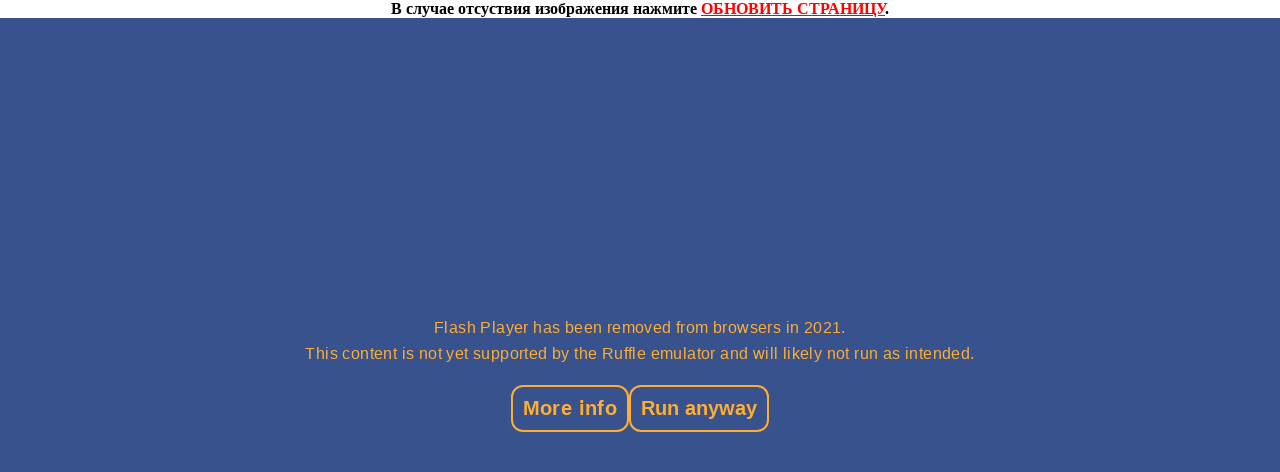

--- FILE ---
content_type: text/html
request_url: https://games-for-kids.ru/x/matematika.php
body_size: 776
content:

<!DOCTYPE html PUBLIC "-//W3C//DTD XHTML 1.0 Transitional//EN" "http://www.w3.org/TR/xhtml1/DTD/xhtml1-transitional.dtd">
<html>
<head>
	<title>Игры для обучению Математике</title>
	<meta http-equiv="Content-Type" content="text/html; charset=utf-8" />
	<meta name="language" content="en" />
	<meta name="description" content="" />
	<meta name="keywords" content="" />
<script src="/ruffle/ruffle.js"></script>	
	<script src="js/swfobject.js" type="text/javascript"></script>
	<script type="text/javascript">
		var flashvars = {
		};
		var params = {
			menu: "false",
			scale: "noScale",
			allowFullscreen: "true",
			allowScriptAccess: "always",
			bgcolor: "#FFFFFF"
		};
		var attributes = {
			id:"NewProject"
		};
		swfobject.embedSWF("matematika.swf", "altContent", "100%", "100%", "9.0.0", "expressInstall.swf", flashvars, params, attributes);
	</script>
	<style>
		html, body { height:100%; }
		body { margin:0; }
	</style>
</head>
<body>
	<div align="center"><b>В случае отсуствия изображения нажмите <a style="color:red;" href="/x/matematika.php">ОБНОВИТЬ СТРАНИЦУ</a>.</b></div>
	<div id="altContent">
		<h1>New Project</h1>
		<p>Alternative content</p>
		<p><a href="http://www.adobe.com/go/getflashplayer"><img 
			src="http://www.adobe.com/images/shared/download_buttons/get_flash_player.gif" 
			alt="Get Adobe Flash player" /></a></p>
	</div>
</body>
</html>


--- FILE ---
content_type: application/javascript
request_url: https://games-for-kids.ru/ruffle/ruffle.js
body_size: 21942
content:
(()=>{var e={918:(e,t,n)=>{"use strict";n.r(t),n.d(t,{default:()=>r});const r=n.p+"56ce8e9cbf30a8f737e3556d0c544316.wasm"},240:(e,t,n)=>{"use strict";function r(e,t,n){t&&e.getChannelData(0).set(t),n&&e.getChannelData(1).set(n)}n.r(t),n.d(t,{AutoPlay:()=>te,FLASH7_AND_8_MIMETYPE:()=>ce,FLASH_ACTIVEX_CLASSID:()=>le,FLASH_MIMETYPE:()=>ae,FLASH_MOVIE_MIMETYPE:()=>ue,FLASH_PLUGIN:()=>Y,FUTURESPLASH_MIMETYPE:()=>se,Letterbox:()=>ne,LogLevel:()=>ie,PublicAPI:()=>Be,RuffleEmbed:()=>me,RuffleObject:()=>ve,RufflePlayer:()=>ge,SourceAPI:()=>Ue,UnmuteOverlay:()=>re,Version:()=>Ne,VersionRange:()=>We,copyToAudioBuffer:()=>r,installPlugin:()=>X,isScriptAccessAllowed:()=>we,isSwfFilename:()=>he,loadRuffle:()=>H,lookupElement:()=>Z,pluginPolyfill:()=>je,polyfill:()=>Le,publicPath:()=>xe,registerElement:()=>ee,ruffleShadowTemplate:()=>K});const i="undefined"!=typeof AudioContext?AudioContext:webkitAudioContext;let o;const a=new Array(32).fill(void 0);function s(e){return a[e]}a.push(void 0,null,!0,!1);let c=0,u=null;function l(){return null!==u&&u.buffer===o.memory.buffer||(u=new Uint8Array(o.memory.buffer)),u}let _=new TextEncoder("utf-8");const f="function"==typeof _.encodeInto?function(e,t){return _.encodeInto(e,t)}:function(e,t){const n=_.encode(e);return t.set(n),{read:e.length,written:n.length}};function b(e,t,n){if(void 0===n){const n=_.encode(e),r=t(n.length);return l().subarray(r,r+n.length).set(n),c=n.length,r}let r=e.length,i=t(r);const o=l();let a=0;for(;a<r;a++){const t=e.charCodeAt(a);if(t>127)break;o[i+a]=t}if(a!==r){0!==a&&(e=e.slice(a)),i=n(i,r,r=a+3*e.length);const t=l().subarray(i+a,i+r);a+=f(e,t).written}return c=a,i}let d=null;function g(){return null!==d&&d.buffer===o.memory.buffer||(d=new Int32Array(o.memory.buffer)),d}let w=a.length;function h(e){const t=s(e);return function(e){e<36||(a[e]=w,w=e)}(e),t}function m(e){w===a.length&&a.push(a.length+1);const t=w;return w=a[t],a[t]=e,t}let p=new TextDecoder("utf-8",{ignoreBOM:!0,fatal:!0});function y(e,t){return p.decode(l().subarray(e,e+t))}function v(e){return null==e}p.decode();let x=null;function k(e){const t=typeof e;if("number"==t||"boolean"==t||null==e)return`${e}`;if("string"==t)return`"${e}"`;if("symbol"==t){const t=e.description;return null==t?"Symbol":`Symbol(${t})`}if("function"==t){const t=e.name;return"string"==typeof t&&t.length>0?`Function(${t})`:"Function"}if(Array.isArray(e)){const t=e.length;let n="[";t>0&&(n+=k(e[0]));for(let r=1;r<t;r++)n+=", "+k(e[r]);return n+="]",n}const n=/\[object ([^\]]+)\]/.exec(toString.call(e));let r;if(!(n.length>1))return toString.call(e);if(r=n[1],"Object"==r)try{return"Object("+JSON.stringify(e)+")"}catch(e){return"Object"}return e instanceof Error?`${e.name}: ${e.message}\n${e.stack}`:r}function E(e,t,n,r){const i={a:e,b:t,cnt:1,dtor:n},a=(...e)=>{i.cnt++;const t=i.a;i.a=0;try{return r(t,i.b,...e)}finally{0==--i.cnt?o.__wbindgen_export_2.get(i.dtor)(t,i.b):i.a=t}};return a.original=i,a}function S(e,t,n){o._dyn_core__ops__function__FnMut__A____Output___R_as_wasm_bindgen__closure__WasmClosure___describe__invoke__hef4f765648aac733(e,t,n)}function C(e,t,n){o._dyn_core__ops__function__FnMut__A____Output___R_as_wasm_bindgen__closure__WasmClosure___describe__invoke__h1c9b256bef969e15(e,t,m(n))}function A(e,t,n){o._dyn_core__ops__function__FnMut__A____Output___R_as_wasm_bindgen__closure__WasmClosure___describe__invoke__h1c9b256bef969e15(e,t,m(n))}function I(e,t,n){o._dyn_core__ops__function__FnMut__A____Output___R_as_wasm_bindgen__closure__WasmClosure___describe__invoke__h1c9b256bef969e15(e,t,m(n))}function P(e,t){o._dyn_core__ops__function__FnMut_____Output___R_as_wasm_bindgen__closure__WasmClosure___describe__invoke__hbfc3deeea95df544(e,t)}function R(e,t,n){o._dyn_core__ops__function__FnMut__A____Output___R_as_wasm_bindgen__closure__WasmClosure___describe__invoke__h1c9b256bef969e15(e,t,m(n))}function F(e,t,n){o._dyn_core__ops__function__FnMut__A____Output___R_as_wasm_bindgen__closure__WasmClosure___describe__invoke__h1c9b256bef969e15(e,t,m(n))}function O(e,t,n){o._dyn_core__ops__function__FnMut__A____Output___R_as_wasm_bindgen__closure__WasmClosure___describe__invoke__h1c9b256bef969e15(e,t,m(n))}function T(e,t,n){o._dyn_core__ops__function__FnMut__A____Output___R_as_wasm_bindgen__closure__WasmClosure___describe__invoke__hb9fdbc20f190ab6a(e,t,m(n))}let M=null;function j(e,t){return(null!==M&&M.buffer===o.memory.buffer||(M=new Float32Array(o.memory.buffer)),M).subarray(e/4,e/4+t)}function L(e){return function(){try{return e.apply(this,arguments)}catch(e){o.__wbindgen_exn_store(m(e))}}}let N=32;function W(e){if(1==N)throw new Error("out of js stack");return a[--N]=e,N}let B=null;function U(e,t){return l().subarray(e/1,e/1+t)}class D{static __wrap(e){const t=Object.create(D.prototype);return t.ptr=e,t}free(){const e=this.ptr;this.ptr=0,o.__wbg_ruffle_free(e)}constructor(e,t,n){try{var r=o.ruffle_new(m(e),m(t),W(n));return D.__wrap(r)}finally{a[N++]=void 0}}stream_from(e,t){try{var n=b(e,o.__wbindgen_malloc,o.__wbindgen_realloc),r=c;o.ruffle_stream_from(this.ptr,n,r,W(t))}finally{a[N++]=void 0}}load_data(e,t){try{o.ruffle_load_data(this.ptr,m(e),W(t))}finally{a[N++]=void 0}}play(){o.ruffle_play(this.ptr)}pause(){o.ruffle_pause(this.ptr)}is_playing(){return 0!==o.ruffle_is_playing(this.ptr)}destroy(){o.ruffle_destroy(this.ptr)}call_exposed_callback(e,t){var n=b(e,o.__wbindgen_malloc,o.__wbindgen_realloc),r=c,i=function(e,t){const n=t(4*e.length),r=(null!==B&&B.buffer===o.memory.buffer||(B=new Uint32Array(o.memory.buffer)),B);for(let t=0;t<e.length;t++)r[n/4+t]=m(e[t]);return c=e.length,n}(t,o.__wbindgen_malloc),a=c;return h(o.ruffle_call_exposed_callback(this.ptr,n,r,i,a))}set_trace_observer(e){o.ruffle_set_trace_observer(this.ptr,m(e))}audio_context(){return h(o.ruffle_audio_context(this.ptr))}}const $=async function e(t){void 0===t&&(t="file:///home/runner/work/ruffle/ruffle/web/packages/core/pkg/ruffle_web.js".replace(/\.js$/,"_bg.wasm"));const a={wbg:{}};a.wbg.__wbindgen_is_function=function(e){return"function"==typeof s(e)},a.wbg.__wbindgen_json_serialize=function(e,t){const n=s(t);var r=b(JSON.stringify(void 0===n?null:n),o.__wbindgen_malloc,o.__wbindgen_realloc),i=c;g()[e/4+1]=i,g()[e/4+0]=r},a.wbg.__wbindgen_object_drop_ref=function(e){h(e)},a.wbg.__wbindgen_object_clone_ref=function(e){return m(s(e))},a.wbg.__wbindgen_cb_drop=function(e){const t=h(e).original;return 1==t.cnt--&&(t.a=0,!0)},a.wbg.__wbindgen_string_new=function(e,t){return m(y(e,t))},a.wbg.__wbg_isFullscreen_96b85640554e160d=function(e){return s(e).isFullscreen},a.wbg.__wbg_displayUnsupportedMessage_a8f81a8e054e5e91=function(e){s(e).displayUnsupportedMessage()},a.wbg.__wbg_displayMessage_c57c20204892da2b=function(e,t,n){s(e).displayMessage(y(t,n))},a.wbg.__wbg_copyToAudioBuffer_58f244be94bac1d2=function(e,t,n,i,o){r(s(e),0===t?void 0:j(t,n),0===i?void 0:j(i,o))},a.wbg.__wbg_new_df6e6ab7a65c4c4d=function(e,t){return m(new Error(y(e,t)))},a.wbg.__wbg_panic_bbc809dd04a12c60=function(e,t){s(e).panic(s(t))},a.wbg.__wbg_onCallbackAvailable_3a48fae397926c96=function(e,t,n){s(e).onCallbackAvailable(y(t,n))},a.wbg.__wbg_onFSCommand_fb2f94653f71796e=L((function(e,t,n,r,i){return s(e).onFSCommand(y(t,n),y(r,i))})),a.wbg.__wbindgen_number_new=function(e){return m(e)},a.wbg.__wbg_new_59cb74e423758ede=function(){return m(new Error)},a.wbg.__wbg_stack_558ba5917b466edd=function(e,t){var n=b(s(t).stack,o.__wbindgen_malloc,o.__wbindgen_realloc),r=c;g()[e/4+1]=r,g()[e/4+0]=n},a.wbg.__wbg_error_4bb6c2a97407129a=function(e,t){try{console.error(y(e,t))}finally{o.__wbindgen_free(e,t)}},a.wbg.__wbindgen_is_undefined=function(e){return void 0===s(e)},a.wbg.__wbg_instanceof_WebGl2RenderingContext_9818b789249374d3=function(e){return s(e)instanceof WebGL2RenderingContext},a.wbg.__wbg_bindVertexArray_569f8b5466293fb0=function(e,t){s(e).bindVertexArray(s(t))},a.wbg.__wbg_blitFramebuffer_4b472bb45062bd6e=function(e,t,n,r,i,o,a,c,u,l,_){s(e).blitFramebuffer(t,n,r,i,o,a,c,u,l>>>0,_>>>0)},a.wbg.__wbg_createVertexArray_1f35f6d163bbae13=function(e){var t=s(e).createVertexArray();return v(t)?0:m(t)},a.wbg.__wbg_renderbufferStorageMultisample_0426ba65de4885db=function(e,t,n,r,i,o){s(e).renderbufferStorageMultisample(t>>>0,n,r>>>0,i,o)},a.wbg.__wbg_texImage2D_79c0e000ef5e1b0a=L((function(e,t,n,r,i,o,a,c,u,l,_){s(e).texImage2D(t>>>0,n,r,i,o,a,c>>>0,u>>>0,0===l?void 0:U(l,_))})),a.wbg.__wbg_bindFramebuffer_4a37c2a7678c0994=function(e,t,n){s(e).bindFramebuffer(t>>>0,s(n))},a.wbg.__wbg_bindRenderbuffer_203ad50a30ad3c0d=function(e,t,n){s(e).bindRenderbuffer(t>>>0,s(n))},a.wbg.__wbg_bindTexture_f3ab6393f75a763f=function(e,t,n){s(e).bindTexture(t>>>0,s(n))},a.wbg.__wbg_createFramebuffer_d01ac1b4f7c704e5=function(e){var t=s(e).createFramebuffer();return v(t)?0:m(t)},a.wbg.__wbg_createRenderbuffer_c008c3bb50dfff9d=function(e){var t=s(e).createRenderbuffer();return v(t)?0:m(t)},a.wbg.__wbg_createTexture_151a385cd028c893=function(e){var t=s(e).createTexture();return v(t)?0:m(t)},a.wbg.__wbg_deleteFramebuffer_acd92acda81356e9=function(e,t){s(e).deleteFramebuffer(s(t))},a.wbg.__wbg_deleteRenderbuffer_b67ff9026d2be0fd=function(e,t){s(e).deleteRenderbuffer(s(t))},a.wbg.__wbg_deleteTexture_125ab82d8330e268=function(e,t){s(e).deleteTexture(s(t))},a.wbg.__wbg_framebufferRenderbuffer_5293612146bd869a=function(e,t,n,r,i){s(e).framebufferRenderbuffer(t>>>0,n>>>0,r>>>0,s(i))},a.wbg.__wbg_framebufferTexture2D_5b8575bda5aeceeb=function(e,t,n,r,i,o){s(e).framebufferTexture2D(t>>>0,n>>>0,r>>>0,s(i),o)},a.wbg.__wbg_getError_609a7fa815fd3d84=function(e){return s(e).getError()},a.wbg.__wbg_getParameter_be1e4b3ba2c0c339=L((function(e,t){return m(s(e).getParameter(t>>>0))})),a.wbg.__wbg_texParameteri_6e7ba8c54bb639f2=function(e,t,n,r){s(e).texParameteri(t>>>0,n>>>0,r)},a.wbg.__wbg_instanceof_Window_49f532f06a9786ee=function(e){return s(e)instanceof Window},a.wbg.__wbg_document_c0366b39e4f4c89a=function(e){var t=s(e).document;return v(t)?0:m(t)},a.wbg.__wbg_location_c1e50a6e4c53d45c=function(e){return m(s(e).location)},a.wbg.__wbg_navigator_95ba9cd684cf90aa=function(e){return m(s(e).navigator)},a.wbg.__wbg_devicePixelRatio_268c49438a600d53=function(e){return s(e).devicePixelRatio},a.wbg.__wbg_performance_87e4f3b6f966469f=function(e){var t=s(e).performance;return v(t)?0:m(t)},a.wbg.__wbg_localStorage_a6fd83fc300473fc=L((function(e){var t=s(e).localStorage;return v(t)?0:m(t)})),a.wbg.__wbg_cancelAnimationFrame_60f9cf59ec1c0125=L((function(e,t){s(e).cancelAnimationFrame(t)})),a.wbg.__wbg_focus_ab7792954990fdb9=L((function(e){s(e).focus()})),a.wbg.__wbg_open_f355af0fd051a9d8=L((function(e,t,n,r,i){var o=s(e).open(y(t,n),y(r,i));return v(o)?0:m(o)})),a.wbg.__wbg_requestAnimationFrame_ef0e2294dc8b1088=L((function(e,t){return s(e).requestAnimationFrame(s(t))})),a.wbg.__wbg_fetch_f532e04b8fe49aa0=function(e,t){return m(s(e).fetch(s(t)))},a.wbg.__wbg_destination_4b8bc48ce4ebcd6c=function(e){return m(s(e).destination)},a.wbg.__wbg_sampleRate_0d2637cc084b2eaf=function(e){return s(e).sampleRate},a.wbg.__wbg_currentTime_1bc83619afbf9e72=function(e){return s(e).currentTime},a.wbg.__wbg_new_2f70ca6da1976429=L((function(){return m(new i)})),a.wbg.__wbg_suspend_ad6a97ee4bac3247=L((function(e){return m(s(e).suspend())})),a.wbg.__wbg_createBuffer_48e051aa20c4ba3e=L((function(e,t,n,r){return m(s(e).createBuffer(t>>>0,n>>>0,r))})),a.wbg.__wbg_createBufferSource_0e160528349a924b=L((function(e){return m(s(e).createBufferSource())})),a.wbg.__wbg_createChannelMerger_8e8d29d53323df91=L((function(e,t){return m(s(e).createChannelMerger(t>>>0))})),a.wbg.__wbg_createChannelSplitter_10fc5fe404818afc=L((function(e,t){return m(s(e).createChannelSplitter(t>>>0))})),a.wbg.__wbg_createGain_a6211e4c615a1141=L((function(e){return m(s(e).createGain())})),a.wbg.__wbg_createScriptProcessor_e755612398f80dd4=L((function(e,t,n,r){return m(s(e).createScriptProcessor(t>>>0,n>>>0,r>>>0))})),a.wbg.__wbg_decodeAudioData_1a1e91ec5cd60d59=L((function(e,t,n,r){return m(s(e).decodeAudioData(s(t),s(n),s(r)))})),a.wbg.__wbg_resume_6dd89ae2f9b0bef3=L((function(e){return m(s(e).resume())})),a.wbg.__wbg_setvalue_cc85088ad32e56b0=function(e,t){s(e).value=t},a.wbg.__wbg_linearRampToValueAtTime_02ce948b9b4323e0=L((function(e,t,n){return m(s(e).linearRampToValueAtTime(t,n))})),a.wbg.__wbg_setValueAtTime_788b65cf85b7ba6a=L((function(e,t,n){return m(s(e).setValueAtTime(t,n))})),a.wbg.__wbg_gain_688543a4eee1eece=function(e){return m(s(e).gain)},a.wbg.__wbg_userAgent_b9c7a338061adca8=L((function(e,t){var n=b(s(t).userAgent,o.__wbindgen_malloc,o.__wbindgen_realloc),r=c;g()[e/4+1]=r,g()[e/4+0]=n})),a.wbg.__wbg_get_29a9ce40981b8710=L((function(e,t,n,r){var i=s(t)[y(n,r)],a=v(i)?0:b(i,o.__wbindgen_malloc,o.__wbindgen_realloc),u=c;g()[e/4+1]=u,g()[e/4+0]=a})),a.wbg.__wbg_set_13ecdf3c7967382d=L((function(e,t,n,r,i){s(e)[y(t,n)]=y(r,i)})),a.wbg.__wbg_delete_2c0adda5d0edea03=L((function(e,t,n){delete s(e)[y(t,n)]})),a.wbg.__wbg_protocol_791396029743ce88=L((function(e,t){var n=b(s(t).protocol,o.__wbindgen_malloc,o.__wbindgen_realloc),r=c;g()[e/4+1]=r,g()[e/4+0]=n})),a.wbg.__wbg_assign_8948549eb7c584b7=L((function(e,t,n){s(e).assign(y(t,n))})),a.wbg.__wbg_baseURI_1fe61dc0a39a61ed=L((function(e,t){var n=s(t).baseURI,r=v(n)?0:b(n,o.__wbindgen_malloc,o.__wbindgen_realloc),i=c;g()[e/4+1]=i,g()[e/4+0]=r})),a.wbg.__wbg_appendChild_7c45aeccd496f2a5=L((function(e,t){return m(s(e).appendChild(s(t)))})),a.wbg.__wbg_instanceof_SvgsvgElement_aa3f79a2638c5f44=function(e){return s(e)instanceof SVGSVGElement},a.wbg.__wbg_createSVGMatrix_9088b605b3cbb935=function(e){return m(s(e).createSVGMatrix())},a.wbg.__wbg_length_da24898717a463e0=function(e){return s(e).length},a.wbg.__wbg_setProperty_46b9bd1b0fad730b=L((function(e,t,n,r,i){s(e).setProperty(y(t,n),y(r,i))})),a.wbg.__wbg_offsetX_4bd8c9fcb457cf0b=function(e){return s(e).offsetX},a.wbg.__wbg_offsetY_0dde12490e8ebfba=function(e){return s(e).offsetY},a.wbg.__wbg_button_9e74bd912190b055=function(e){return s(e).button},a.wbg.__wbg_new_0af3e1641443f13d=L((function(){return m(new Path2D)})),a.wbg.__wbg_addPath_0b9c6299797f0772=function(e,t,n){s(e).addPath(s(t),s(n))},a.wbg.__wbg_closePath_6e9529e4d6da5e83=function(e){s(e).closePath()},a.wbg.__wbg_lineTo_2157bf4d1b0ce0d3=function(e,t,n){s(e).lineTo(t,n)},a.wbg.__wbg_moveTo_fb2215902520c649=function(e,t,n){s(e).moveTo(t,n)},a.wbg.__wbg_quadraticCurveTo_9c392c57a794a2d2=function(e,t,n,r,i){s(e).quadraticCurveTo(t,n,r,i)},a.wbg.__wbg_connect_607a0c51b546a3db=L((function(e,t){return m(s(e).connect(s(t)))})),a.wbg.__wbg_connect_a4236fe1b645b8fb=L((function(e,t,n){return m(s(e).connect(s(t),n>>>0))})),a.wbg.__wbg_connect_db97a7bc9cd258c6=L((function(e,t,n,r){return m(s(e).connect(s(t),n>>>0,r>>>0))})),a.wbg.__wbg_disconnect_1f5d0443b0bca9c8=L((function(e){s(e).disconnect()})),a.wbg.__wbg_outputBuffer_1fc843f5ddfd743b=L((function(e){return m(s(e).outputBuffer)})),a.wbg.__wbg_setTransform_041d67e3d6972fd7=function(e,t){s(e).setTransform(s(t))},a.wbg.__wbg_bindVertexArrayOES_17e98f43d896f40b=function(e,t){s(e).bindVertexArrayOES(s(t))},a.wbg.__wbg_createVertexArrayOES_393e00fa6f931f59=function(e){var t=s(e).createVertexArrayOES();return v(t)?0:m(t)},a.wbg.__wbg_seta_6c309b33d9a4fb29=function(e,t){s(e).a=t},a.wbg.__wbg_setb_378147d7ba767ab1=function(e,t){s(e).b=t},a.wbg.__wbg_setc_cc36b264b7a1ae60=function(e,t){s(e).c=t},a.wbg.__wbg_setd_998c5989f5780653=function(e,t){s(e).d=t},a.wbg.__wbg_sete_42bf2f390f25e536=function(e,t){s(e).e=t},a.wbg.__wbg_setf_df5aef1469b0c50b=function(e,t){s(e).f=t},a.wbg.__wbg_deltaY_2722120e563d3160=function(e){return s(e).deltaY},a.wbg.__wbg_deltaMode_3db3c9c4bedf191d=function(e){return s(e).deltaMode},a.wbg.__wbg_setbuffer_8c396e74724eda12=function(e,t){s(e).buffer=s(t)},a.wbg.__wbg_setloop_1e141edefc26db22=function(e,t){s(e).loop=0!==t},a.wbg.__wbg_setloopStart_4162b0a533fbc0d5=function(e,t){s(e).loopStart=t},a.wbg.__wbg_setloopEnd_e81eb72ea2277d88=function(e,t){s(e).loopEnd=t},a.wbg.__wbg_setonended_f6f3e04e13c07db4=function(e,t){s(e).onended=s(t)},a.wbg.__wbg_start_f5e66921db9afaee=L((function(e){s(e).start()})),a.wbg.__wbg_start_0237410bb20c6213=L((function(e,t,n){s(e).start(t,n)})),a.wbg.__wbg_stop_5765c7cac3ec1564=L((function(e,t){s(e).stop(t)})),a.wbg.__wbg_instanceof_HtmlFormElement_26283084b0956b17=function(e){return s(e)instanceof HTMLFormElement},a.wbg.__wbg_submit_121b8e3bd960f229=L((function(e){s(e).submit()})),a.wbg.__wbg_pointerId_602db5c989b38cc0=function(e){return s(e).pointerId},a.wbg.__wbg_instanceof_Response_f52c65c389890639=function(e){return s(e)instanceof Response},a.wbg.__wbg_ok_c20643e0a45dc5a0=function(e){return s(e).ok},a.wbg.__wbg_statusText_76ce672b84096caf=function(e,t){var n=b(s(t).statusText,o.__wbindgen_malloc,o.__wbindgen_realloc),r=c;g()[e/4+1]=r,g()[e/4+0]=n},a.wbg.__wbg_arrayBuffer_0ba17dfaad804b6f=L((function(e){return m(s(e).arrayBuffer())})),a.wbg.__wbg_key_d9b602f48baca7bc=function(e,t){var n=b(s(t).key,o.__wbindgen_malloc,o.__wbindgen_realloc),r=c;g()[e/4+1]=r,g()[e/4+0]=n},a.wbg.__wbg_code_cbf76ad384ae1179=function(e,t){var n=b(s(t).code,o.__wbindgen_malloc,o.__wbindgen_realloc),r=c;g()[e/4+1]=r,g()[e/4+0]=n},a.wbg.__wbg_now_7628760b7b640632=function(e){return s(e).now()},a.wbg.__wbg_newwithstrandinit_11debb554792e043=L((function(e,t,n){return m(new Request(y(e,t),s(n)))})),a.wbg.__wbg_setonaudioprocess_66d0b1fa0dd39606=function(e,t){s(e).onaudioprocess=s(t)},a.wbg.__wbg_body_c8cb19d760637268=function(e){var t=s(e).body;return v(t)?0:m(t)},a.wbg.__wbg_createElement_99351c8bf0efac6e=L((function(e,t,n){return m(s(e).createElement(y(t,n)))})),a.wbg.__wbg_createElementNS_a7ef126eff5022c2=L((function(e,t,n,r,i){return m(s(e).createElementNS(0===t?void 0:y(t,n),y(r,i)))})),a.wbg.__wbg_setid_f33ce4e43b43f57a=function(e,t,n){s(e).id=y(t,n)},a.wbg.__wbg_clientWidth_2c84a7ebc75dd4f0=function(e){return s(e).clientWidth},a.wbg.__wbg_clientHeight_f56dfe03d1c42f3e=function(e){return s(e).clientHeight},a.wbg.__wbg_querySelector_155b00165b78a12f=L((function(e,t,n){var r=s(e).querySelector(y(t,n));return v(r)?0:m(r)})),a.wbg.__wbg_releasePointerCapture_4b78cb9c51d4a539=L((function(e,t){s(e).releasePointerCapture(t)})),a.wbg.__wbg_setAttribute_e71b9086539f06a1=L((function(e,t,n,r,i){s(e).setAttribute(y(t,n),y(r,i))})),a.wbg.__wbg_setAttributeNS_a66240d5c750d0fa=L((function(e,t,n,r,i,o,a){s(e).setAttributeNS(0===t?void 0:y(t,n),y(r,i),y(o,a))})),a.wbg.__wbg_setPointerCapture_54ee987062d42d03=L((function(e,t){s(e).setPointerCapture(t)})),a.wbg.__wbg_remove_0639495587b1aaeb=function(e){s(e).remove()},a.wbg.__wbg_instanceof_WebGlRenderingContext_ef4e51c6e4133d85=function(e){return s(e)instanceof WebGLRenderingContext},a.wbg.__wbg_drawingBufferWidth_fab3e20dd1ba5d4e=function(e){return s(e).drawingBufferWidth},a.wbg.__wbg_drawingBufferHeight_31bc93d4dc3a0dcc=function(e){return s(e).drawingBufferHeight},a.wbg.__wbg_bufferData_d47c8467e443121d=function(e,t,n,r,i){s(e).bufferData(t>>>0,U(n,r),i>>>0)},a.wbg.__wbg_texImage2D_a4011abffe0229fb=L((function(e,t,n,r,i,o,a,c,u,l,_){s(e).texImage2D(t>>>0,n,r,i,o,a,c>>>0,u>>>0,0===l?void 0:U(l,_))})),a.wbg.__wbg_uniform1fv_cd9d2dea0641919d=function(e,t,n,r){s(e).uniform1fv(s(t),j(n,r))},a.wbg.__wbg_uniform4fv_24ef46675c137552=function(e,t,n,r){s(e).uniform4fv(s(t),j(n,r))},a.wbg.__wbg_uniformMatrix3fv_a0a261980af4587d=function(e,t,n,r,i){s(e).uniformMatrix3fv(s(t),0!==n,j(r,i))},a.wbg.__wbg_uniformMatrix4fv_088c96db8ee28c1d=function(e,t,n,r,i){s(e).uniformMatrix4fv(s(t),0!==n,j(r,i))},a.wbg.__wbg_activeTexture_a51ec6273de88bc6=function(e,t){s(e).activeTexture(t>>>0)},a.wbg.__wbg_attachShader_0dd248f6ab98fcf2=function(e,t,n){s(e).attachShader(s(t),s(n))},a.wbg.__wbg_bindBuffer_1ceb83e9674e812a=function(e,t,n){s(e).bindBuffer(t>>>0,s(n))},a.wbg.__wbg_bindFramebuffer_d8f98d1a7f6d67d1=function(e,t,n){s(e).bindFramebuffer(t>>>0,s(n))},a.wbg.__wbg_bindRenderbuffer_1ba9206d5f319ae1=function(e,t,n){s(e).bindRenderbuffer(t>>>0,s(n))},a.wbg.__wbg_bindTexture_6121e6db3f879582=function(e,t,n){s(e).bindTexture(t>>>0,s(n))},a.wbg.__wbg_blendFunc_34a6bb31770822c5=function(e,t,n){s(e).blendFunc(t>>>0,n>>>0)},a.wbg.__wbg_clear_f6b2dd48aeed2752=function(e,t){s(e).clear(t>>>0)},a.wbg.__wbg_clearColor_89f7819aa9f80129=function(e,t,n,r,i){s(e).clearColor(t,n,r,i)},a.wbg.__wbg_colorMask_88ebee15531b14ef=function(e,t,n,r,i){s(e).colorMask(0!==t,0!==n,0!==r,0!==i)},a.wbg.__wbg_compileShader_28bdbafe4445d24b=function(e,t){s(e).compileShader(s(t))},a.wbg.__wbg_createBuffer_acedc3831832a280=function(e){var t=s(e).createBuffer();return v(t)?0:m(t)},a.wbg.__wbg_createProgram_7e2f44b7b74694d4=function(e){var t=s(e).createProgram();return v(t)?0:m(t)},a.wbg.__wbg_createShader_64c474f1d1d0c1f8=function(e,t){var n=s(e).createShader(t>>>0);return v(n)?0:m(n)},a.wbg.__wbg_createTexture_0a156dab1efc3499=function(e){var t=s(e).createTexture();return v(t)?0:m(t)},a.wbg.__wbg_disable_5b9c6f74d5efd3a5=function(e,t){s(e).disable(t>>>0)},a.wbg.__wbg_disableVertexAttribArray_ba8f39ecd28c601b=function(e,t){s(e).disableVertexAttribArray(t>>>0)},a.wbg.__wbg_drawElements_3eb5ba8a511ce0f0=function(e,t,n,r,i){s(e).drawElements(t>>>0,n,r>>>0,i)},a.wbg.__wbg_enable_87f39f6396535e1f=function(e,t){s(e).enable(t>>>0)},a.wbg.__wbg_enableVertexAttribArray_f29c8dde9c8c5cf5=function(e,t){s(e).enableVertexAttribArray(t>>>0)},a.wbg.__wbg_getAttribLocation_ba61f837da80e249=function(e,t,n,r){return s(e).getAttribLocation(s(t),y(n,r))},a.wbg.__wbg_getExtension_c6863c255090d82f=L((function(e,t,n){var r=s(e).getExtension(y(t,n));return v(r)?0:m(r)})),a.wbg.__wbg_getParameter_ff687a6ea303e551=L((function(e,t){return m(s(e).getParameter(t>>>0))})),a.wbg.__wbg_getProgramInfoLog_aacf06c959070653=function(e,t,n){var r=s(t).getProgramInfoLog(s(n)),i=v(r)?0:b(r,o.__wbindgen_malloc,o.__wbindgen_realloc),a=c;g()[e/4+1]=a,g()[e/4+0]=i},a.wbg.__wbg_getProgramParameter_a89bf14502c109f7=function(e,t,n){return m(s(e).getProgramParameter(s(t),n>>>0))},a.wbg.__wbg_getShaderInfoLog_1eb885f2468e2429=function(e,t,n){var r=s(t).getShaderInfoLog(s(n)),i=v(r)?0:b(r,o.__wbindgen_malloc,o.__wbindgen_realloc),a=c;g()[e/4+1]=a,g()[e/4+0]=i},a.wbg.__wbg_getUniformLocation_ca853de4f2f9270d=function(e,t,n,r){var i=s(e).getUniformLocation(s(t),y(n,r));return v(i)?0:m(i)},a.wbg.__wbg_linkProgram_46a36cb158f10676=function(e,t){s(e).linkProgram(s(t))},a.wbg.__wbg_pixelStorei_31f6dc244bf4cd5b=function(e,t,n){s(e).pixelStorei(t>>>0,n)},a.wbg.__wbg_shaderSource_700ae72fca39850d=function(e,t,n,r){s(e).shaderSource(s(t),y(n,r))},a.wbg.__wbg_stencilFunc_cc85d77d2098446b=function(e,t,n,r){s(e).stencilFunc(t>>>0,n,r>>>0)},a.wbg.__wbg_stencilMask_ed2cded2c2b0b72c=function(e,t){s(e).stencilMask(t>>>0)},a.wbg.__wbg_stencilOp_1b3529546c1fdcc2=function(e,t,n,r){s(e).stencilOp(t>>>0,n>>>0,r>>>0)},a.wbg.__wbg_texParameteri_e45f3977eb998137=function(e,t,n,r){s(e).texParameteri(t>>>0,n>>>0,r)},a.wbg.__wbg_uniform1f_3eb09312a513b94a=function(e,t,n){s(e).uniform1f(s(t),n)},a.wbg.__wbg_uniform1i_e76b668973ae0655=function(e,t,n){s(e).uniform1i(s(t),n)},a.wbg.__wbg_useProgram_d63a57db0571e803=function(e,t){s(e).useProgram(s(t))},a.wbg.__wbg_vertexAttribPointer_b4b829a4f5a3778e=function(e,t,n,r,i,o,a){s(e).vertexAttribPointer(t>>>0,n,r>>>0,0!==i,o,a)},a.wbg.__wbg_viewport_54305c74f5668b33=function(e,t,n,r,i){s(e).viewport(t,n,r,i)},a.wbg.__wbg_debug_146b863607d79e9d=function(e){console.debug(s(e))},a.wbg.__wbg_error_e325755affc8634b=function(e){console.error(s(e))},a.wbg.__wbg_info_d60054f760c729cc=function(e){console.info(s(e))},a.wbg.__wbg_log_f2e13ca55da8bad3=function(e){console.log(s(e))},a.wbg.__wbg_warn_9e92ccdc67085e1b=function(e){console.warn(s(e))},a.wbg.__wbg_style_9b773f0fc441eddc=function(e){return m(s(e).style)},a.wbg.__wbg_newwithbuffersourcesequenceandoptions_03294a518a0bd99a=L((function(e,t){return m(new Blob(s(e),s(t)))})),a.wbg.__wbg_currentTarget_b545d0d803b3a62e=function(e){var t=s(e).currentTarget;return v(t)?0:m(t)},a.wbg.__wbg_preventDefault_9aab6c264e5df3ee=function(e){s(e).preventDefault()},a.wbg.__wbg_addEventListener_6a37bc32387cb66d=L((function(e,t,n,r){s(e).addEventListener(y(t,n),s(r))})),a.wbg.__wbg_addEventListener_a422088e686210b5=L((function(e,t,n,r,i){s(e).addEventListener(y(t,n),s(r),s(i))})),a.wbg.__wbg_addEventListener_50b4229556ab0b83=L((function(e,t,n,r,i){s(e).addEventListener(y(t,n),s(r),0!==i)})),a.wbg.__wbg_removeEventListener_70dfb387da1982ac=L((function(e,t,n,r){s(e).removeEventListener(y(t,n),s(r))})),a.wbg.__wbg_removeEventListener_4448b273b47328f8=L((function(e,t,n,r,i){s(e).removeEventListener(y(t,n),s(r),0!==i)})),a.wbg.__wbg_instanceof_HtmlCanvasElement_7bd3ee7838f11fc3=function(e){return s(e)instanceof HTMLCanvasElement},a.wbg.__wbg_width_0efa4604d41c58c5=function(e){return s(e).width},a.wbg.__wbg_setwidth_1d0e975feecff3ef=function(e,t){s(e).width=t>>>0},a.wbg.__wbg_height_aa24e3fef658c4a8=function(e){return s(e).height},a.wbg.__wbg_setheight_7758ee3ff5c65474=function(e,t){s(e).height=t>>>0},a.wbg.__wbg_getContext_3db9399e6dc524ff=L((function(e,t,n){var r=s(e).getContext(y(t,n));return v(r)?0:m(r)})),a.wbg.__wbg_getContext_93be69215ea9dbbf=L((function(e,t,n,r){var i=s(e).getContext(y(t,n),s(r));return v(i)?0:m(i)})),a.wbg.__wbg_setsrc_ca894d724570195d=function(e,t,n){s(e).src=y(t,n)},a.wbg.__wbg_new_1f2ded01c889cd38=L((function(){return m(new Image)})),a.wbg.__wbg_newwithwidthandheight_0f3a13502ca94c49=L((function(e,t){return m(new Image(e>>>0,t>>>0))})),a.wbg.__wbg_data_55e064fddf34cf3b=function(e,t){var n=function(e,t){const n=t(1*e.length);return l().set(e,n/1),c=e.length,n}(s(t).data,o.__wbindgen_malloc),r=c;g()[e/4+1]=r,g()[e/4+0]=n},a.wbg.__wbg_instanceof_CanvasRenderingContext2d_1d38418d1d6c8b34=function(e){return s(e)instanceof CanvasRenderingContext2D},a.wbg.__wbg_setglobalAlpha_b4134dbd884b4d37=function(e,t){s(e).globalAlpha=t},a.wbg.__wbg_setglobalCompositeOperation_557a59a0ccf673d6=L((function(e,t,n){s(e).globalCompositeOperation=y(t,n)})),a.wbg.__wbg_setstrokeStyle_7f507e0d838e3dcf=function(e,t){s(e).strokeStyle=s(t)},a.wbg.__wbg_setfillStyle_bbe97cb93eb1b55c=function(e,t){s(e).fillStyle=s(t)},a.wbg.__wbg_setfilter_df75805bea0a8415=function(e,t,n){s(e).filter=y(t,n)},a.wbg.__wbg_setlineWidth_61de9d1eb4e9f8a6=function(e,t){s(e).lineWidth=t},a.wbg.__wbg_setlineCap_bff1a8858c9f067e=function(e,t,n){s(e).lineCap=y(t,n)},a.wbg.__wbg_setlineJoin_de47815c918d7874=function(e,t,n){s(e).lineJoin=y(t,n)},a.wbg.__wbg_setmiterLimit_84b1a1dbddcd456a=function(e,t){s(e).miterLimit=t},a.wbg.__wbg_drawImage_b8dec9034bf1d116=L((function(e,t,n,r){s(e).drawImage(s(t),n,r)})),a.wbg.__wbg_drawImage_801ad094f4734689=L((function(e,t,n,r){s(e).drawImage(s(t),n,r)})),a.wbg.__wbg_fill_6c721ab8eec90f70=function(e,t){s(e).fill(s(t))},a.wbg.__wbg_stroke_e25cf47e0d9a36c3=function(e,t){s(e).stroke(s(t))},a.wbg.__wbg_createPattern_006b6402db95df36=L((function(e,t,n,r){var i=s(e).createPattern(s(t),y(n,r));return v(i)?0:m(i)})),a.wbg.__wbg_getImageData_dd3caac873bf461f=L((function(e,t,n,r,i){return m(s(e).getImageData(t,n,r,i))})),a.wbg.__wbg_clearRect_6af85454d06df5fa=function(e,t,n,r,i){s(e).clearRect(t,n,r,i)},a.wbg.__wbg_fillRect_c79d1b386c04efed=function(e,t,n,r,i){s(e).fillRect(t,n,r,i)},a.wbg.__wbg_resetTransform_f78edb82fd1f7239=L((function(e){s(e).resetTransform()})),a.wbg.__wbg_setTransform_5f5f19301b76a8d6=L((function(e,t,n,r,i,o,a){s(e).setTransform(t,n,r,i,o,a)})),a.wbg.__wbg_get_5fa3f454aa041e6e=function(e,t){return m(s(e)[t>>>0])},a.wbg.__wbg_next_373211328013f949=L((function(e){return m(s(e).next())})),a.wbg.__wbg_done_49c598117f977077=function(e){return s(e).done},a.wbg.__wbg_value_c9ae6368b110a068=function(e){return m(s(e).value)},a.wbg.__wbg_get_85e0a3b459845fe2=L((function(e,t){return m(Reflect.get(s(e),s(t)))})),a.wbg.__wbg_call_951bd0c6d815d6f1=L((function(e,t){return m(s(e).call(s(t)))})),a.wbg.__wbg_new_9dff83a08f5994f3=function(){return m(new Array)},a.wbg.__wbg_isArray_cf56c8363b1b35d9=function(e){return Array.isArray(s(e))},a.wbg.__wbg_of_3a4bb382824dd437=function(e,t){return m(Array.of(s(e),s(t)))},a.wbg.__wbg_push_3ddd8187ff2ff82d=function(e,t){return s(e).push(s(t))},a.wbg.__wbg_instanceof_ArrayBuffer_3a0fa134e6809d57=function(e){return s(e)instanceof ArrayBuffer},a.wbg.__wbg_new_24c0ca5f23ee2dd9=function(e){return m(new ArrayBuffer(e>>>0))},a.wbg.__wbg_slice_a498e5bb17f253f3=function(e,t,n){return m(s(e).slice(t>>>0,n>>>0))},a.wbg.__wbg_values_f28e313e2260a03a=function(e){return m(s(e).values())},a.wbg.__wbg_newnoargs_7c6bd521992b4022=function(e,t){return m(new Function(y(e,t)))},a.wbg.__wbg_apply_4e68243803368d89=L((function(e,t,n){return m(s(e).apply(s(t),s(n)))})),a.wbg.__wbg_call_bf745b1758bb6693=L((function(e,t,n){return m(s(e).call(s(t),s(n)))})),a.wbg.__wbg_getTime_cf686ab22ab03a3e=function(e){return s(e).getTime()},a.wbg.__wbg_getTimezoneOffset_b9f3c4664b1a35ae=function(e){return s(e).getTimezoneOffset()},a.wbg.__wbg_new0_abd359df4aeb5b55=function(){return m(new Date)},a.wbg.__wbg_instanceof_Object_cdaa71ad2ca2f4c5=function(e){return s(e)instanceof Object},a.wbg.__wbg_entries_7144a7309b22df64=function(e){return m(Object.entries(s(e)))},a.wbg.__wbg_fromEntries_cc1186a09f1ec7f2=L((function(e){return m(Object.fromEntries(s(e)))})),a.wbg.__wbg_is_049b1aece40b5301=function(e,t){return Object.is(s(e),s(t))},a.wbg.__wbg_new_ba07d0daa0e4677e=function(){return m(new Object)},a.wbg.__wbg_resolve_6e61e640925a0db9=function(e){return m(Promise.resolve(s(e)))},a.wbg.__wbg_then_dd3785597974798a=function(e,t){return m(s(e).then(s(t)))},a.wbg.__wbg_then_0f957e0f4c3e537a=function(e,t,n){return m(s(e).then(s(t),s(n)))},a.wbg.__wbg_self_6baf3a3aa7b63415=L((function(){return m(self.self)})),a.wbg.__wbg_window_63fc4027b66c265b=L((function(){return m(window.window)})),a.wbg.__wbg_globalThis_513fb247e8e4e6d2=L((function(){return m(globalThis.globalThis)})),a.wbg.__wbg_global_b87245cd886d7113=L((function(){return m(n.g.global)})),a.wbg.__wbg_buffer_3f12a1c608c6d04e=function(e){return m(s(e).buffer)},a.wbg.__wbg_newwithbyteoffsetandlength_4c51342f87299c5a=function(e,t,n){return m(new Uint8Array(s(e),t>>>0,n>>>0))},a.wbg.__wbg_length_c645e7c02233b440=function(e){return s(e).length},a.wbg.__wbg_new_c6c0228e6d22a2f9=function(e){return m(new Uint8Array(s(e)))},a.wbg.__wbg_set_b91afac9fd216d99=function(e,t,n){s(e).set(s(t),n>>>0)},a.wbg.__wbg_fill_f49407f577541856=function(e,t,n,r){return m(s(e).fill(t,n>>>0,r>>>0))},a.wbg.__wbg_buffer_c385539cb4060297=function(e){return m(s(e).buffer)},a.wbg.__wbg_byteLength_11e6bdc2fac53a3c=function(e){return s(e).byteLength},a.wbg.__wbg_byteOffset_5db4e07752c85395=function(e){return s(e).byteOffset},a.wbg.__wbg_ownKeys_d44c25f33e28bfab=L((function(e){return m(Reflect.ownKeys(s(e)))})),a.wbg.__wbg_set_9bdd413385146137=L((function(e,t,n){return Reflect.set(s(e),s(t),s(n))})),a.wbg.__wbindgen_number_get=function(e,t){const n=s(t);var r="number"==typeof n?n:void 0;(null!==x&&x.buffer===o.memory.buffer||(x=new Float64Array(o.memory.buffer)),x)[e/8+1]=v(r)?0:r,g()[e/4+0]=!v(r)},a.wbg.__wbindgen_string_get=function(e,t){const n=s(t);var r="string"==typeof n?n:void 0,i=v(r)?0:b(r,o.__wbindgen_malloc,o.__wbindgen_realloc),a=c;g()[e/4+1]=a,g()[e/4+0]=i},a.wbg.__wbindgen_boolean_get=function(e){const t=s(e);return"boolean"==typeof t?t?1:0:2},a.wbg.__wbindgen_debug_string=function(e,t){var n=b(k(s(t)),o.__wbindgen_malloc,o.__wbindgen_realloc),r=c;g()[e/4+1]=r,g()[e/4+0]=n},a.wbg.__wbindgen_throw=function(e,t){throw new Error(y(e,t))},a.wbg.__wbindgen_rethrow=function(e){throw h(e)},a.wbg.__wbindgen_memory=function(){return m(o.memory)},a.wbg.__wbindgen_closure_wrapper1219=function(e,t,n){return m(E(e,t,509,S))},a.wbg.__wbindgen_closure_wrapper1221=function(e,t,n){return m(E(e,t,509,C))},a.wbg.__wbindgen_closure_wrapper1223=function(e,t,n){return m(E(e,t,509,A))},a.wbg.__wbindgen_closure_wrapper1225=function(e,t,n){return m(E(e,t,509,I))},a.wbg.__wbindgen_closure_wrapper1227=function(e,t,n){return m(E(e,t,509,P))},a.wbg.__wbindgen_closure_wrapper1229=function(e,t,n){return m(E(e,t,509,R))},a.wbg.__wbindgen_closure_wrapper1231=function(e,t,n){return m(E(e,t,509,F))},a.wbg.__wbindgen_closure_wrapper1233=function(e,t,n){return m(E(e,t,509,O))},a.wbg.__wbindgen_closure_wrapper1738=function(e,t,n){return m(E(e,t,829,T))},("string"==typeof t||"function"==typeof Request&&t instanceof Request||"function"==typeof URL&&t instanceof URL)&&(t=fetch(t));const{instance:u,module:_}=await async function(e,t){if("function"==typeof Response&&e instanceof Response){if("function"==typeof WebAssembly.instantiateStreaming)try{return await WebAssembly.instantiateStreaming(e,t)}catch(t){if("application/wasm"==e.headers.get("Content-Type"))throw t;console.warn("`WebAssembly.instantiateStreaming` failed because your server does not serve wasm with `application/wasm` MIME type. Falling back to `WebAssembly.instantiate` which is slower. Original error:\n",t)}const n=await e.arrayBuffer();return await WebAssembly.instantiate(n,t)}{const n=await WebAssembly.instantiate(e,t);return n instanceof WebAssembly.Instance?{instance:n,module:e}:n}}(await t,a);return o=u.exports,e.__wbindgen_wasm_module=_,o};function V(e){const t="function"==typeof Function.prototype.toString?Function.prototype.toString():null;return"string"==typeof t&&t.indexOf("[native code]")>=0&&Function.prototype.toString.call(e).indexOf("[native code]")>=0}let q=null;function H(){return null==q&&(q=function(){return e=this,t=void 0,i=function*(){"function"==typeof Array.prototype.reduce&&V(Array.prototype.reduce)||Object.defineProperty(Array.prototype,"reduce",{value:function(...e){if(0===e.length&&window.Prototype&&window.Prototype.Version&&window.Prototype.Version<"1.6.1")return this.length>1?this:this[0];const t=e[0];if(null===this)throw new TypeError("Array.prototype.reduce called on null or undefined");if("function"!=typeof t)throw new TypeError(`${t} is not a function`);const n=Object(this),r=n.length>>>0;let i,o=0;if(e.length>=2)i=e[1];else{for(;o<r&&!(o in n);)o++;if(o>=r)throw new TypeError("Reduce of empty array with no initial value");i=n[o++]}for(;o<r;)o in n&&(i=t(i,n[o],o,n)),o++;return i}}),"function"==typeof Window&&V(Window)||"function"==typeof window.constructor&&V(window.constructor)&&(window.Window=window.constructor),null==window.Reflect&&(window.Reflect={}),"function"!=typeof Reflect.get&&Object.defineProperty(Reflect,"get",{value:function(e,t){return e[t]}}),"function"!=typeof Reflect.set&&Object.defineProperty(Reflect,"set",{value:function(e,t,n){e[t]=n}});const e=yield Promise.resolve().then(n.bind(n,918));return yield $(e.default),D},new((r=void 0)||(r=Promise))((function(n,o){function a(e){try{c(i.next(e))}catch(e){o(e)}}function s(e){try{c(i.throw(e))}catch(e){o(e)}}function c(e){var t;e.done?n(e.value):(t=e.value,t instanceof r?t:new r((function(e){e(t)}))).then(a,s)}c((i=i.apply(e,t||[])).next())}));var e,t,r,i}()),q}class z{constructor(e){if(this.__mimetypes=[],this.__named_mimetypes={},e)for(let t=0;t<e.length;t++)this.install(e[t])}install(e){const t=this.__mimetypes.length;this.__mimetypes.push(e),this.__named_mimetypes[e.type]=e,this[e.type]=e,this[t]=e}item(e){return this.__mimetypes[e]}namedItem(e){return this.__named_mimetypes[e]}get length(){return this.__mimetypes.length}[Symbol.iterator](){return this.__mimetypes[Symbol.iterator]()}}class J extends z{constructor(e,t,n,r){super(r),this.name=e,this.description=t,this.filename=n}install(e){super.install(e)}[Symbol.iterator](){return super[Symbol.iterator]()}}class G{constructor(e){this.__plugins=[],this.__named_plugins={};for(let t=0;t<e.length;t++)this.install(e[t])}install(e){const t=this.__plugins.length;this.__plugins.push(e),this.__named_plugins[e.name]=e,this[e.name]=e,this[t]=e}item(e){return this.__plugins[e]}namedItem(e){return this.__named_plugins[e]}get length(){return this.__plugins.length}}const Y=new J("Shockwave Flash","Shockwave Flash 32.0 r0","ruffle.js",null);function X(e){"install"in navigator.plugins&&navigator.plugins.install||Object.defineProperty(navigator,"plugins",{value:new G(navigator.plugins),writable:!1}),navigator.plugins.install(e),!(e.length>0)||"install"in navigator.mimeTypes&&navigator.mimeTypes.install||Object.defineProperty(navigator,"mimeTypes",{value:new z(navigator.mimeTypes),writable:!1});const t=navigator.mimeTypes;for(let n=0;n<e.length;n+=1)t.install(e[n])}Y.install({type:"application/futuresplash",description:"Shockwave Flash",suffixes:"spl",enabledPlugin:Y}),Y.install({type:"application/x-shockwave-flash",description:"Shockwave Flash",suffixes:"swf",enabledPlugin:Y}),Y.install({type:"application/x-shockwave-flash2-preview",description:"Shockwave Flash",suffixes:"swf",enabledPlugin:Y}),Y.install({type:"application/vnd.adobe.flash-movie",description:"Shockwave Flash",suffixes:"swf",enabledPlugin:Y});const K=document.createElement("template");K.innerHTML='\n    <style>\n        :host {\n            --ruffle-blue: #37528c;\n            --ruffle-orange: #ffad33;\n\n            display: inline-block;\n            position: relative;\n            /* Default width/height; this will get overridden by user styles/attributes. */\n            width: 550px;\n            height: 400px;\n            font-family: Arial, sans-serif;\n            letter-spacing: 0.4px;\n            touch-action: none;\n            user-select: none;\n            -webkit-user-select: none;\n            -webkit-tap-highlight-color: transparent;\n        }\n        \n        /* Ruffle\'s width/height CSS interferes Safari fullscreen CSS. */\n        /* Ensure that Safari\'s fullscreen mode actually fills the screen. */\n        :host(:-webkit-full-screen) {\n            display: block;\n            width: 100% !important;\n            height: 100% !important;\n        }\n\n        /* All of these use the dimensions specified by the embed. */\n        #container,\n        #play_button,\n        #unmute_overlay,\n        #unmute_overlay .background,\n        #panic,\n        #message_overlay {\n            position: absolute;\n            top: 0;\n            bottom: 0;\n            left: 0;\n            right: 0;\n        }\n\n        #container {\n            overflow: hidden;\n        }\n\n        #container canvas {\n            width: 100%;\n            height: 100%;\n        }\n\n        #play_button,\n        #unmute_overlay {\n            cursor: pointer;\n            display: none;\n        }\n\n        #unmute_overlay .background {\n            background: black;\n            opacity: 0.7;\n        }\n\n        #play_button .icon,\n        #unmute_overlay .icon {\n            position: absolute;\n            top: 50%;\n            left: 50%;\n            width: 50%;\n            height: 50%;\n            max-width: 384px;\n            max-height: 384px;\n            transform: translate(-50%, -50%);\n            opacity: 0.8;\n        }\n\n        #play_button:hover .icon,\n        #unmute_overlay:hover .icon {\n            opacity: 1;\n        }\n\n        #panic {\n            font-size: 20px;\n            text-align: center;\n            /* Inverted colors from play button! */\n            background: linear-gradient(180deg, #fd3a40 0%, #fda138 100%);\n            color: white;\n            display: flex;\n            flex-flow: column;\n            justify-content: space-around;\n        }\n\n        #panic a {\n            color: var(--ruffle-blue);\n            font-weight: bold;\n        }\n\n        #panic-title {\n            font-size: xxx-large;\n            font-weight: bold;\n        }\n\n        #panic-body.details {\n            flex: 0.9;\n            margin: 0 10px;\n        }\n\n        #panic-body textarea {\n            width: 100%;\n            height: 100%;\n            resize: none;\n        }\n\n        #panic ul {\n            padding: 0;\n            display: flex;\n            list-style-type: none;\n            justify-content: space-evenly;\n        }\n\n        #message_overlay {\n            position: absolute;\n            background: var(--ruffle-blue);\n            color: var(--ruffle-orange);\n            opacity: 1;\n            z-index: 2;\n            display: flex;\n            align-items: center;\n            justify-content: center;\n            overflow: auto;\n        }\n\n        #message_overlay .message {\n            text-align: center;\n            max-height: 100%;\n            max-width: 100%;\n            padding: 5%;\n        }\n\n        #message_overlay p {\n            margin: 0.5em 0;\n        }\n\n        #message_overlay .message div {\n            display: flex;\n            justify-content: center;\n            flex-wrap: wrap;\n            column-gap: 1em;\n        }\n\n        #message_overlay a, #message_overlay button {\n            cursor: pointer;\n            background: var(--ruffle-blue);\n            color: var(--ruffle-orange);\n            border: 2px solid var(--ruffle-orange);\n            font-weight: bold;\n            font-size: 1.25em;\n            border-radius: 0.6em;\n            padding: 10px;\n            text-decoration: none;\n            margin: 2% 0;\n        }\n\n        #message_overlay a:hover, #message_overlay button:hover {\n            background: #ffffff4c;\n        }\n\n        #continue-btn {\n             cursor: pointer;\n             background: var(--ruffle-blue);\n             color: var(--ruffle-orange);\n             border: 2px solid var(--ruffle-orange);\n             font-weight: bold;\n             font-size: 20px;\n             border-radius: 20px;\n             padding: 10px;\n        }\n\n        #continue-btn:hover {\n            background: #ffffff4c;\n        }\n\n        #context-menu {\n            display: none;\n            color: black;\n            background: #fafafa;\n            border: 1px solid gray;\n            box-shadow: 0px 5px 10px -5px black;\n            position: absolute;\n            font-size: 14px;\n            text-align: left;\n            list-style: none;\n            padding: 0;\n            margin: 0;\n        }\n\n        #context-menu .menu_item {\n            padding: 5px 10px;\n        }\n\n        #context-menu .active {\n            cursor: pointer;\n            color: black;\n        }\n\n        #context-menu .disabled {\n            cursor: default;\n            color: gray;\n        }\n\n        #context-menu .active:hover {\n            background: lightgray;\n        }\n\n        #context-menu .menu_separator hr {\n            border: none;\n            border-bottom: 1px solid lightgray;\n            margin: 2px;\n        }\n    </style>\n    <style id="dynamic_styles"></style>\n\n    <div id="container">\n        <div id="play_button"><div class="icon"><svg xmlns="http://www.w3.org/2000/svg" xmlns:xlink="http://www.w3.org/1999/xlink" preserveAspectRatio="xMidYMid" viewBox="0 0 250 250" style="width:100%;height:100%;"><defs><linearGradient id="a" gradientUnits="userSpaceOnUse" x1="125" y1="0" x2="125" y2="250" spreadMethod="pad"><stop offset="0%" stop-color="#FDA138"/><stop offset="100%" stop-color="#FD3A40"/></linearGradient><g id="b"><path fill="url(#a)" d="M250 125q0-52-37-88-36-37-88-37T37 37Q0 73 0 125t37 88q36 37 88 37t88-37q37-36 37-88M87 195V55l100 70-100 70z"/><path fill="#FFF" d="M87 55v140l100-70L87 55z"/></g></defs><use xlink:href="#b"/></svg></div></div>\n        <div id="unmute_overlay"><div class="background"></div><div class="icon"><svg xmlns="http://www.w3.org/2000/svg" xmlns:xlink="http://www.w3.org/1999/xlink" preserveAspectRatio="xMidYMid" viewBox="0 0 512 584" style="width:100%;height:100%;scale:0.8;"><path fill="#FFF" stroke="#FFF" d="m457.941 256 47.029-47.029c9.372-9.373 9.372-24.568 0-33.941-9.373-9.373-24.568-9.373-33.941 0l-47.029 47.029-47.029-47.029c-9.373-9.373-24.568-9.373-33.941 0-9.372 9.373-9.372 24.568 0 33.941l47.029 47.029-47.029 47.029c-9.372 9.373-9.372 24.568 0 33.941 4.686 4.687 10.827 7.03 16.97 7.03s12.284-2.343 16.971-7.029l47.029-47.03 47.029 47.029c4.687 4.687 10.828 7.03 16.971 7.03s12.284-2.343 16.971-7.029c9.372-9.373 9.372-24.568 0-33.941z"/><path fill="#FFF" stroke="#FFF" d="m99 160h-55c-24.301 0-44 19.699-44 44v104c0 24.301 19.699 44 44 44h55c2.761 0 5-2.239 5-5v-182c0-2.761-2.239-5-5-5z"/><path fill="#FFF" stroke="#FFF" d="m280 56h-24c-5.269 0-10.392 1.734-14.578 4.935l-103.459 79.116c-1.237.946-1.963 2.414-1.963 3.972v223.955c0 1.557.726 3.026 1.963 3.972l103.459 79.115c4.186 3.201 9.309 4.936 14.579 4.936h23.999c13.255 0 24-10.745 24-24v-352.001c0-13.255-10.745-24-24-24z"/><text x="256" y="560" text-anchor="middle" style="font-size:60px;fill:#FFF;stroke:#FFF;">Click to unmute</text></svg></div></div>\n    </div>\n\n    <ul id="context-menu"></ul>\n';const Q={};function Z(e){const t=Q[e];return void 0!==t?{internalName:e,name:t.name,class:t.class}:null}function ee(e,t){if(void 0!==Q[e]){if(Q[e].class!==t)throw new Error("Internal naming conflict on "+e);return Q[e].name}let n=0;if(void 0!==window.customElements)for(;n<999;){let r=e;if(n>0&&(r=r+"-"+n),void 0===window.customElements.get(r))return window.customElements.define(r,t),Q[e]={class:t,name:r,internalName:e},r;n+=1}throw new Error("Failed to assign custom element "+e)}var te,ne,re,ie;!function(e){e.On="on",e.Off="off",e.Auto="auto"}(te||(te={})),function(e){e.Off="off",e.Fullscreen="fullscreen",e.On="on"}(ne||(ne={})),function(e){e.Visible="visible",e.Hidden="hidden"}(re||(re={})),function(e){e.Error="error",e.Warn="warn",e.Info="info",e.Debug="debug",e.Trace="trace"}(ie||(ie={}));var oe=function(e,t,n,r){return new(n||(n=Promise))((function(i,o){function a(e){try{c(r.next(e))}catch(e){o(e)}}function s(e){try{c(r.throw(e))}catch(e){o(e)}}function c(e){var t;e.done?i(e.value):(t=e.value,t instanceof n?t:new n((function(e){e(t)}))).then(a,s)}c((r=r.apply(e,t||[])).next())}))};const ae="application/x-shockwave-flash",se="application/futuresplash",ce="application/x-shockwave-flash2-preview",ue="application/vnd.adobe.flash-movie",le="clsid:D27CDB6E-AE6D-11cf-96B8-444553540000",_e="https://ruffle.rs",fe=/^\s*(\d+(\.\d+)?(%)?)/;var be;function de(e){if(null==e)return{};e instanceof URLSearchParams||(e=new URLSearchParams(e));const t={};for(const[n,r]of e)t[n]=r.toString();return t}!function(e){e[e.Unknown=0]="Unknown",e[e.FileProtocol=1]="FileProtocol",e[e.JavascriptConfiguration=2]="JavascriptConfiguration",e[e.JavascriptConflict=3]="JavascriptConflict",e[e.WasmCors=4]="WasmCors",e[e.WasmMimeType=5]="WasmMimeType",e[e.WasmNotFound=6]="WasmNotFound"}(be||(be={}));class ge extends HTMLElement{constructor(){return super(),this.hasContextMenu=!1,this.isTouch=!1,this.panicked=!1,this.config={},this.shadow=this.attachShadow({mode:"open"}),this.shadow.appendChild(K.content.cloneNode(!0)),this.dynamicStyles=this.shadow.getElementById("dynamic_styles"),this.container=this.shadow.getElementById("container"),this.playButton=this.shadow.getElementById("play_button"),this.playButton&&this.playButton.addEventListener("click",this.playButtonClicked.bind(this)),this.unmuteOverlay=this.shadow.getElementById("unmute_overlay"),this.unmuteOverlay.addEventListener("click",this.unmuteOverlayClicked.bind(this)),this.contextMenuElement=this.shadow.getElementById("context-menu"),this.addEventListener("contextmenu",this.showContextMenu.bind(this)),this.addEventListener("pointerdown",this.pointerDown.bind(this)),window.addEventListener("click",this.hideContextMenu.bind(this)),this.instance=null,this.options=null,this.onFSCommand=null,this._trace_observer=null,this.ruffleConstructor=H(),this.lastActivePlayingState=!1,this.setupPauseOnTabHidden(),this}setupPauseOnTabHidden(){document.addEventListener("visibilitychange",(()=>{this.instance&&(document.hidden&&(this.lastActivePlayingState=this.instance.is_playing(),this.instance.pause()),document.hidden||!0!==this.lastActivePlayingState||this.instance.play())}),!1)}connectedCallback(){this.updateStyles()}static get observedAttributes(){return["width","height"]}attributeChangedCallback(e,t,n){"width"!==e&&"height"!==e||this.updateStyles()}disconnectedCallback(){this.instance&&(this.instance.destroy(),this.instance=null,console.log("Ruffle instance destroyed."))}updateStyles(){if(this.dynamicStyles.sheet){if(this.dynamicStyles.sheet.rules)for(let e=0;e<this.dynamicStyles.sheet.rules.length;e++)this.dynamicStyles.sheet.deleteRule(e);const e=this.attributes.getNamedItem("width");if(null!=e){const t=ge.htmlDimensionToCssDimension(e.value);null!==t&&this.dynamicStyles.sheet.insertRule(`:host { width: ${t}; }`)}const t=this.attributes.getNamedItem("height");if(null!=t){const e=ge.htmlDimensionToCssDimension(t.value);null!==e&&this.dynamicStyles.sheet.insertRule(`:host { height: ${e}; }`)}}}isUnusedFallbackObject(){let e=this.parentNode;const t=Z("ruffle-object");if(null!==t)for(;e!=document&&null!=e;){if(e.nodeName===t.name)return!0;e=e.parentNode}return!1}ensureFreshInstance(e){var t;return oe(this,void 0,void 0,(function*(){this.instance&&(this.instance.destroy(),this.instance=null,console.log("Ruffle instance destroyed."));const n=yield this.ruffleConstructor.catch((e=>{if(console.error(`Serious error loading Ruffle: ${e}`),"file:"===window.location.protocol)e.ruffleIndexError=be.FileProtocol;else{e.ruffleIndexError=be.WasmNotFound;const t=String(e.message).toLowerCase();t.includes("mime")?e.ruffleIndexError=be.WasmMimeType:t.includes("networkerror")||t.includes("failed to fetch")?e.ruffleIndexError=be.WasmCors:t.includes("magic")||"CompileError"!==e.name&&"TypeError"!==e.name||(e.ruffleIndexError=be.JavascriptConflict)}throw this.panic(e),e}));this.instance=new n(this.container,this,e),console.log("New Ruffle instance created."),"running"!==this.audioState()&&(this.container.style.visibility="hidden",yield new Promise((e=>{window.setTimeout((()=>{e()}),200)})),this.container.style.visibility="");const r=Object.values(Object(te)).includes(e.autoplay)?e.autoplay:te.Auto,i=Object.values(Object(re)).includes(e.unmuteOverlay)?e.unmuteOverlay:re.Visible;if(r==te.On||r==te.Auto&&"running"===this.audioState()){if(this.play(),"running"!==this.audioState()){this.unmuteOverlay.style.display="block",this.unmuteOverlay.childNodes.forEach((e=>{"style"in e&&(e.style.visibility=i==re.Visible?"":"hidden")}));const e=null===(t=this.instance)||void 0===t?void 0:t.audio_context();e&&(e.onstatechange=()=>{"running"===e.state&&this.unmuteOverlayClicked(),e.onstatechange=null})}}else this.playButton.style.display="block"}))}load(e){var t,n;return oe(this,void 0,void 0,(function*(){let r="";switch(typeof e){case"string":e={url:e};break;case"object":null===e?r="Argument 0 must be a string or object":"url"in e||"data"in e?"url"in e&&"string"!=typeof e.url&&(r="`url` must be a string"):r="Argument 0 must contain a `url` or `data` key";break;default:r="Argument 0 must be a string or object"}if(r.length>0){const e=new TypeError(r);throw e.ruffleIndexError=be.JavascriptConfiguration,this.panic(e),e}if(this.isConnected&&!this.isUnusedFallbackObject())try{const r=Object.assign(Object.assign(Object.assign({},null!==(n=null===(t=window.RufflePlayer)||void 0===t?void 0:t.config)&&void 0!==n?n:{}),this.config),e);if(r.allowScriptAccess=e.allowScriptAccess,this.options=e,this.hasContextMenu=!1!==r.contextMenu,r.backgroundColor&&(this.container.style.backgroundColor=r.backgroundColor),yield this.ensureFreshInstance(r),"url"in e){console.log(`Loading SWF file ${e.url}`);try{this.swfUrl=new URL(e.url,document.location.href).href}catch(t){this.swfUrl=e.url}const t=Object.assign(Object.assign({},de(e.url.substring(e.url.indexOf("?")))),de(e.parameters));this.instance.stream_from(e.url,t)}else"data"in e&&(console.log("Loading SWF data"),this.instance.load_data(new Uint8Array(e.data),de(e.parameters)))}catch(e){throw console.error(`Serious error occurred loading SWF file: ${e}`),e}else console.warn("Ignoring attempt to play a disconnected or suspended Ruffle element")}))}playButtonClicked(){this.play()}play(){this.instance&&(this.instance.play(),this.playButton&&(this.playButton.style.display="none"))}get fullscreenEnabled(){return!(!document.fullscreenEnabled&&!document.webkitFullscreenEnabled)}get isFullscreen(){return(document.fullscreenElement||document.webkitFullscreenElement)===this}enterFullscreen(){const e={navigationUI:"hide"};this.requestFullscreen?this.requestFullscreen(e):this.webkitRequestFullscreen?this.webkitRequestFullscreen(e):this.webkitRequestFullScreen&&this.webkitRequestFullScreen(e)}exitFullscreen(){document.exitFullscreen?document.exitFullscreen():document.webkitExitFullscreen?document.webkitExitFullscreen():document.webkitCancelFullScreen&&document.webkitCancelFullScreen()}pointerDown(e){"touch"!==e.pointerType&&"pen"!==e.pointerType||(this.isTouch=!0)}contextMenuItems(){const e=[];return this.fullscreenEnabled&&(this.isFullscreen?e.push({text:"Exit fullscreen",onClick:this.exitFullscreen.bind(this)}):e.push({text:"Enter fullscreen",onClick:this.enterFullscreen.bind(this)})),e.push({text:"About Ruffle (nightly 2021-04-13)",onClick(){window.open(_e,"_blank")},separator:!1}),e}showContextMenu(e){if(e.preventDefault(),!this.hasContextMenu||this.isTouch)return;for(;this.contextMenuElement.firstChild;)this.contextMenuElement.removeChild(this.contextMenuElement.firstChild);for(const{text:e,onClick:t,separator:n}of this.contextMenuItems()){const r=document.createElement("li");if(r.className="menu_item active",r.textContent=e,r.addEventListener("click",t),this.contextMenuElement.appendChild(r),!1!==n){const e=document.createElement("li");e.className="menu_separator";const t=document.createElement("hr");e.appendChild(t),this.contextMenuElement.appendChild(e)}}this.contextMenuElement.style.left="0",this.contextMenuElement.style.top="0",this.contextMenuElement.style.display="block";const t=this.getBoundingClientRect(),n=e.clientX-t.x,r=e.clientY-t.y,i=t.width-this.contextMenuElement.clientWidth-1,o=t.height-this.contextMenuElement.clientHeight-1;this.contextMenuElement.style.left=Math.floor(Math.min(n,i))+"px",this.contextMenuElement.style.top=Math.floor(Math.min(r,o))+"px"}hideContextMenu(){this.contextMenuElement.style.display="none"}pause(){this.instance&&(this.instance.pause(),this.playButton&&(this.playButton.style.display="block"))}audioState(){if(this.instance){const e=this.instance.audio_context();return e&&e.state||"running"}return"suspended"}unmuteOverlayClicked(){if(this.instance){if("running"!==this.audioState()){const e=this.instance.audio_context();e&&e.resume()}this.unmuteOverlay&&(this.unmuteOverlay.style.display="none")}}copyElement(e){if(e){for(let t=0;t<e.attributes.length;t++){const n=e.attributes[t];if(n.specified){if("title"===n.name&&"Adobe Flash Player"===n.value)continue;try{this.setAttribute(n.name,n.value)}catch(e){console.warn(`Unable to set attribute ${n.name} on Ruffle instance`)}}}for(const t of Array.from(e.children))this.appendChild(t)}}static htmlDimensionToCssDimension(e){if(e){const t=e.match(fe);if(t){let e=t[1];return t[3]||(e+="px"),e}}return null}onCallbackAvailable(e){const t=this.instance;this[e]=(...n)=>null==t?void 0:t.call_exposed_callback(e,n)}set traceObserver(e){var t;null===(t=this.instance)||void 0===t||t.set_trace_observer(e)}panic(e){var t;if(this.panicked)return;if(this.panicked=!0,e instanceof Error&&("AbortError"===e.name||e.message.includes("AbortError")))return;const n=null!==(t=null==e?void 0:e.ruffleIndexError)&&void 0!==t?t:be.Unknown,r=Object.assign([],{stackIndex:-1});if(r.push("# Error Info\n"),e instanceof Error){if(r.push(`Error name: ${e.name}\n`),r.push(`Error message: ${e.message}\n`),e.stack){const t=r.push(`Error stack:\n\`\`\`\n${e.stack}\n\`\`\`\n`)-1;r.stackIndex=t}}else r.push(`Error: ${e}\n`);r.push("\n# Player Info\n"),r.push(this.debugPlayerInfo()),r.push("\n# Page Info\n"),r.push(`Page URL: ${document.location.href}\n`),this.swfUrl&&r.push(`SWF URL: ${this.swfUrl}\n`),r.push("\n# Browser Info\n"),r.push(`Useragent: ${window.navigator.userAgent}\n`),r.push(`OS: ${window.navigator.platform}\n`),r.push("\n# Ruffle Info\n"),r.push("Version: 0.1.0\n"),r.push("Name: nightly 2021-04-13\n"),r.push("Channel: nightly\n"),r.push("Built: 2021-04-13T00:43:43.545Z\n"),r.push("Commit: ae9be9882160c4fead586570d0d15376cf965f64\n");const i=r.join(""),o=document.location.href.split(/[?#]/)[0];let a,s,c=`https://github.com/ruffle-rs/ruffle/issues/new?title=${encodeURIComponent(`Error on ${o}`)}&body=`,u=encodeURIComponent(i);switch(r.stackIndex>-1&&String(c+u).length>8195&&(r[r.stackIndex]=null,u=encodeURIComponent(r.join(""))),c+=u,n){case be.FileProtocol:a='\n                    <p>It appears you are running Ruffle on the "file:" protocol.</p>\n                    <p>This doesn\'t work as browsers block many features from working for security reasons.</p>\n                    <p>Instead, we invite you to setup a local server or either use the web demo or the desktop application.</p>\n                ',s=`\n                    <li><a target="_top" href="${_e}/demo">Web Demo</a></li>\n                    <li><a target="_top" href="https://github.com/ruffle-rs/ruffle/tags">Desktop Application</a></li>\n                `;break;case be.JavascriptConfiguration:a="\n                    <p>Ruffle has encountered a major issue due to an incorrect JavaScript configuration.</p>\n                    <p>If you are the server administrator, we invite you to check the error details to find out which parameter is at fault.</p>\n                    <p>You can also consult the Ruffle wiki for help.</p>\n                ",s='\n                    <li><a target="_top" href="https://github.com/ruffle-rs/ruffle/wiki/Using-Ruffle#javascript-api">View Ruffle Wiki</a></li>\n                    <li><a href="#" id="panic-view-details">View Error Details</a></li>\n                ';break;case be.WasmNotFound:a='\n                    <p>Ruffle failed to load the required ".wasm" file component.</p>\n                    <p>If you are the server administrator, please ensure the file has correctly been uploaded.</p>\n                    <p>If the issue persists, you may need to use the "publicPath" setting: please consult the Ruffle wiki for help.</p>\n                ',s='\n                    <li><a target="_top" href="https://github.com/ruffle-rs/ruffle/wiki/Using-Ruffle#configuration-options">View Ruffle Wiki</a></li>\n                    <li><a href="#" id="panic-view-details">View Error Details</a></li>\n                ';break;case be.WasmMimeType:a='\n                    <p>Ruffle has encountered a major issue whilst trying to initialize.</p>\n                    <p>This web server is not serving ".wasm" files with the correct MIME type.</p>\n                    <p>If you are the server administrator, please consult the Ruffle wiki for help.</p>\n                ',s='\n                    <li><a target="_top" href="https://github.com/ruffle-rs/ruffle/wiki/Using-Ruffle#configure-webassembly-mime-type">View Ruffle Wiki</a></li>\n                    <li><a href="#" id="panic-view-details">View Error Details</a></li>\n                ';break;case be.WasmCors:a='\n                    <p>Ruffle failed to load the required ".wasm" file component.</p>\n                    <p>Access to fetch has likely been blocked by CORS policy.</p>\n                    <p>If you are the server administrator, please consult the Ruffle wiki for help.</p>\n                ',s='\n                    <li><a target="_top" href="https://github.com/ruffle-rs/ruffle/wiki/Using-Ruffle#web">View Ruffle Wiki</a></li>\n                    <li><a href="#" id="panic-view-details">View Error Details</a></li>\n                ';break;case be.JavascriptConflict:a="\n                    <p>Ruffle has encountered a major issue whilst trying to initialize.</p>\n                    <p>It seems like this page uses JavaScript code that conflicts with Ruffle.</p>\n                    <p>If you are the server administrator, we invite you to try loading the file on a blank page.</p>\n                ",s=`\n                    <li><a target="_top" href="${c}">Report Bug</a></li>\n                    <li><a href="#" id="panic-view-details">View Error Details</a></li>\n                `;break;default:a="\n                    <p>Ruffle has encountered a major issue whilst trying to display this Flash content.</p>\n                    <p>This isn't supposed to happen, so we'd really appreciate if you could file a bug!</p>\n                ",s=`\n                    <li><a target="_top" href="${c}">Report Bug</a></li>\n                    <li><a href="#" id="panic-view-details">View Error Details</a></li>\n                `}this.container.innerHTML=`\n            <div id="panic">\n                <div id="panic-title">Something went wrong :(</div>\n                <div id="panic-body">${a}</div>\n                <div id="panic-footer">\n                    <ul>${s}</ul>\n                </div>\n            </div>\n        `;const l=this.container.querySelector("#panic-view-details");l&&(l.onclick=()=>{const e=this.container.querySelector("#panic-body");return e.classList.add("details"),e.innerHTML=`<textarea>${i}</textarea>`,!1}),this.instance&&(this.instance.destroy(),this.instance=null)}displayUnsupportedMessage(){const e=document.createElement("div");e.id="message_overlay",e.innerHTML='<div class="message">\n            <p>Flash Player has been removed from browsers in 2021.</p>\n            <p>This content is not yet supported by the Ruffle emulator and will likely not run as intended.</p>\n            <div>\n                <a target="_top" class="more-info-link" href="https://github.com/ruffle-rs/ruffle/wiki/Frequently-Asked-Questions-For-Users">More info</a>\n                <button id="run-anyway-btn">Run anyway</button>\n            </div>\n        </div>',this.container.prepend(e),e.querySelector("#run-anyway-btn").onclick=()=>{e.parentNode.removeChild(e)}}displayMessage(e){const t=document.createElement("div");t.id="message_overlay",t.innerHTML=`<div class="message">\n            <p>${e}</p>\n            <div>\n                <button id="continue-btn">continue</button>\n            </div>\n        </div>`,this.container.prepend(t),this.container.querySelector("#continue-btn").onclick=()=>{t.parentNode.removeChild(t)}}debugPlayerInfo(){var e,t;return`Allows script access: ${null!==(t=null===(e=this.options)||void 0===e?void 0:e.allowScriptAccess)&&void 0!==t&&t}\n`}}function we(e,t){switch(e||(e="sameDomain"),e.toLowerCase()){case"always":return!0;case"never":return!1;case"samedomain":default:try{return new URL(window.location.href).origin===new URL(t,window.location.href).origin}catch(e){return!1}}}function he(e){if(e){let t="";try{t=new URL(e,_e).pathname}catch(e){}if(t&&t.length>=4){const e=t.slice(-4).toLowerCase();if(".swf"===e||".spl"===e)return!0}}return!1}class me extends ge{constructor(){super()}connectedCallback(){var e,t,n,r;super.connectedCallback();const i=this.attributes.getNamedItem("src");if(i){const o=null!==(t=null===(e=this.attributes.getNamedItem("allowScriptAccess"))||void 0===e?void 0:e.value)&&void 0!==t?t:null;this.load({url:i.value,allowScriptAccess:we(o,i.value),parameters:null===(n=this.attributes.getNamedItem("flashvars"))||void 0===n?void 0:n.value,backgroundColor:null===(r=this.attributes.getNamedItem("bgcolor"))||void 0===r?void 0:r.value})}}get src(){var e;return null===(e=this.attributes.getNamedItem("src"))||void 0===e?void 0:e.value}set src(e){if(null!=e){const t=document.createAttribute("src");t.value=e,this.attributes.setNamedItem(t)}else this.attributes.removeNamedItem("src")}static get observedAttributes(){return["src","width","height"]}attributeChangedCallback(e,t,n){if(super.attributeChangedCallback(e,t,n),this.isConnected&&"src"===e){let e;const t=this.attributes.getNamedItem("flashvars");t&&(e=t.value);const n=this.attributes.getNamedItem("src");n&&this.load({url:n.value,parameters:e})}}static isInterdictable(e){var t;if(!e.getAttribute("src"))return!1;const n=null===(t=e.getAttribute("type"))||void 0===t?void 0:t.toLowerCase();return n===ae.toLowerCase()||n===se.toLowerCase()||n===ce.toLowerCase()||n===ue.toLowerCase()||(null==n||""===n)&&he(e.getAttribute("src"))}static fromNativeEmbedElement(e){const t=ee("ruffle-embed",me),n=document.createElement(t);return n.copyElement(e),n}}function pe(e,t,n){t=t.toLowerCase();for(const n in e)if(Object.hasOwnProperty.call(e,n)&&t===n.toLowerCase())return e[n];return n}function ye(e){var t,n;const r={};for(const i of e.children)if(i instanceof HTMLParamElement){const e=null===(t=i.attributes.getNamedItem("name"))||void 0===t?void 0:t.value,o=null===(n=i.attributes.getNamedItem("value"))||void 0===n?void 0:n.value;e&&o&&(r[e]=o)}return r}class ve extends ge{constructor(){super(),this.params={}}connectedCallback(){var e;super.connectedCallback(),this.params=ye(this);let t=null;this.attributes.getNamedItem("data")?t=null===(e=this.attributes.getNamedItem("data"))||void 0===e?void 0:e.value:this.params.movie&&(t=this.params.movie);const n=pe(this.params,"allowScriptAccess",null),r=pe(this.params,"flashvars",this.getAttribute("flashvars")),i=pe(this.params,"bgcolor",this.getAttribute("bgcolor"));if(t){const e={url:t};e.allowScriptAccess=we(n,t),r&&(e.parameters=r),i&&(e.backgroundColor=i),this.load(e)}}debugPlayerInfo(){var e;let t=super.debugPlayerInfo();t+="Player type: Object\n";let n=null;return this.attributes.getNamedItem("data")?n=null===(e=this.attributes.getNamedItem("data"))||void 0===e?void 0:e.value:this.params.movie&&(n=this.params.movie),t+=`SWF URL: ${n}\n`,Object.keys(this.params).forEach((e=>{t+=`Param ${e}: ${this.params[e]}\n`})),Object.keys(this.attributes).forEach((e=>{var n;t+=`Attribute ${e}: ${null===(n=this.attributes.getNamedItem(e))||void 0===n?void 0:n.value}\n`})),t}get data(){return this.getAttribute("data")}set data(e){if(null!=e){const t=document.createAttribute("data");t.value=e,this.attributes.setNamedItem(t)}else this.attributes.removeNamedItem("data")}static isInterdictable(e){var t,n,r;if(e.getElementsByTagName("ruffle-embed").length>0)return!1;const i=null===(t=e.attributes.getNamedItem("data"))||void 0===t?void 0:t.value.toLowerCase(),o=ye(e);let a;if(i)a=he(i);else{if(!o||!o.movie)return!1;a=he(o.movie)}const s=null===(n=e.attributes.getNamedItem("classid"))||void 0===n?void 0:n.value.toLowerCase();if(s===le.toLowerCase())return!Array.from(e.getElementsByTagName("embed")).some(me.isInterdictable);if(null!=s&&""!==s)return!1;const c=null===(r=e.attributes.getNamedItem("type"))||void 0===r?void 0:r.value.toLowerCase();return c===ae.toLowerCase()||c===se.toLowerCase()||c===ce.toLowerCase()||c===ue.toLowerCase()||(null==c||""===c)&&a}static fromNativeObjectElement(e){const t=ee("ruffle-object",ve),n=document.createElement(t);for(const t of Array.from(e.getElementsByTagName("embed")))me.isInterdictable(t)&&t.remove();for(const t of Array.from(e.getElementsByTagName("object")))ve.isInterdictable(t)&&t.remove();return n.copyElement(e),n}}function xe(e,t){let n="";if(void 0!==e&&void 0!==e.publicPaths&&void 0!==e.publicPaths[t])n=e.publicPaths[t];else if(void 0!==e&&void 0!==e.publicPath)n=e.publicPath;else if(void 0!==document.currentScript&&null!==document.currentScript&&"src"in document.currentScript&&""!==document.currentScript.src)try{n=new URL(".",document.currentScript.src).href}catch(e){console.warn("Unable to get currentScript URL")}return""===n||n.endsWith("/")||(n+="/"),n}var ke,Ee;let Se;const Ce=null!==(Ee=null===(ke=window.RufflePlayer)||void 0===ke?void 0:ke.config)&&void 0!==Ee?Ee:{},Ae=xe(Ce,"ruffle.js")+"ruffle.js";let Ie,Pe,Re,Fe;function Oe(){try{Ie=null!=Ie?Ie:document.getElementsByTagName("object"),Pe=null!=Pe?Pe:document.getElementsByTagName("embed");for(const e of Array.from(Ie))if(ve.isInterdictable(e)){const t=ve.fromNativeObjectElement(e);e.replaceWith(t)}for(const e of Array.from(Pe))if(me.isInterdictable(e)){const t=me.fromNativeEmbedElement(e);e.replaceWith(t)}}catch(e){console.error(`Serious error encountered when polyfilling native Flash elements: ${e}`)}}function Te(){Re=null!=Re?Re:document.getElementsByTagName("iframe"),Fe=null!=Fe?Fe:document.getElementsByTagName("frame"),[Re,Fe].forEach((e=>{for(let t=0;t<e.length;t++){const n=e[t];if(void 0!==n.dataset.rufflePolyfilled)continue;n.dataset.rufflePolyfilled="";const r=n.contentWindow,i=`Couldn't load Ruffle into ${n.tagName}[${n.src}]: `;try{"complete"===r.document.readyState&&Me(r,i)}catch(e){Se||console.warn(i+e)}n.addEventListener("load",(()=>{Me(r,i)}),!1)}}))}function Me(e,t){var n,r,i,o,a;return r=this,i=void 0,a=function*(){let r;yield new Promise((e=>{window.setTimeout((()=>{e()}),100)}));try{if(r=e.document,!r)return}catch(e){return void(Se||console.warn(t+e))}if(Se||void 0===r.documentElement.dataset.ruffleOptout)if(Se)e.RufflePlayer||(e.RufflePlayer={}),e.RufflePlayer.config=Object.assign(Object.assign({},Ce),null!==(n=e.RufflePlayer.config)&&void 0!==n?n:{});else if(!e.RufflePlayer){const t=r.createElement("script");t.setAttribute("src",Ae),t.onload=()=>{e.RufflePlayer={},e.RufflePlayer.config=Ce},r.head.appendChild(t)}},new((o=void 0)||(o=Promise))((function(e,t){function n(e){try{c(a.next(e))}catch(e){t(e)}}function s(e){try{c(a.throw(e))}catch(e){t(e)}}function c(t){var r;t.done?e(t.value):(r=t.value,r instanceof o?r:new o((function(e){e(r)}))).then(n,s)}c((a=a.apply(r,i||[])).next())}))}function je(){X(Y)}function Le(e){Se=e,Oe(),Te(),new MutationObserver((function(e){e.some((e=>e.addedNodes.length>0))&&(Oe(),Te())})).observe(document,{childList:!0,subtree:!0})}class Ne{constructor(e,t,n,r,i){this.major=e,this.minor=t,this.patch=n,this.prIdent=r,this.buildIdent=i}static fromSemver(e){const t=e.split("+"),n=t[0].split("-"),r=n[0].split("."),i=parseInt(r[0],10);let o=0,a=0,s=null,c=null;return null!=r[1]&&(o=parseInt(r[1],10)),null!=r[2]&&(a=parseInt(r[2],10)),null!=n[1]&&(s=n[1].split(".")),null!=t[1]&&(c=t[1].split(".")),new Ne(i,o,a,s,c)}isCompatibleWith(e){return 0!==this.major&&this.major===e.major||0===this.major&&0===e.major&&0!==this.minor&&this.minor===e.minor||0===this.major&&0===e.major&&0===this.minor&&0===e.minor&&0!==this.patch&&this.patch===e.patch}hasPrecedenceOver(e){if(this.major>e.major)return!0;if(this.major<e.major)return!1;if(this.minor>e.minor)return!0;if(this.minor<e.minor)return!1;if(this.patch>e.patch)return!0;if(this.patch<e.patch)return!1;if(null==this.prIdent&&null!=e.prIdent)return!0;if(null!=this.prIdent&&null!=e.prIdent){const t=/^[0-9]*$/;for(let n=0;n<this.prIdent.length&&n<e.prIdent.length;n+=1){if(!t.test(this.prIdent[n])&&t.test(e.prIdent[n]))return!0;if(t.test(this.prIdent[n])&&t.test(e.prIdent[n])){if(parseInt(this.prIdent[n],10)>parseInt(e.prIdent[n],10))return!0;if(parseInt(this.prIdent[n],10)<parseInt(e.prIdent[n],10))return!1}else{if(t.test(this.prIdent[n])&&!t.test(e.prIdent[n]))return!1;if(!t.test(this.prIdent[n])&&!t.test(e.prIdent[n])){if(this.prIdent[n]>e.prIdent[n])return!0;if(this.prIdent[n]<e.prIdent[n])return!1}}}return this.prIdent.length>e.prIdent.length}return!1}isEqual(e){return this.major===e.major&&this.minor===e.minor&&this.patch===e.patch}isStableOrCompatiblePrerelease(e){return null==e.prIdent||this.major===e.major&&this.minor===e.minor&&this.patch===e.patch}}class We{constructor(e){this.requirements=e}satisfiedBy(e){for(let t=0;t<this.requirements.length;t+=1){let n=!0;for(let r=0;r<this.requirements[t].length;r+=1){const i=this.requirements[t][r].comparator,o=this.requirements[t][r].version;n=n&&o.isStableOrCompatiblePrerelease(e),""===i||"="===i?n=n&&o.isEqual(e):">"===i?n=n&&e.hasPrecedenceOver(o):">="===i?n=n&&(e.hasPrecedenceOver(o)||o.isEqual(e)):"<"===i?n=n&&o.hasPrecedenceOver(e):"<="===i?n=n&&(o.hasPrecedenceOver(e)||o.isEqual(e)):"^"===i&&(n=n&&o.isCompatibleWith(e))}if(n)return!0}return!1}static fromRequirementString(e){const t=e.split(" ");let n=[];const r=[];for(let e=0;e<t.length;e+=1)if("||"===t[e])n.length>0&&(r.push(n),n=[]);else if(t[e].length>0){const r=/[0-9]/.exec(t[e]);if(r){const i=t[e].slice(0,r.index).trim(),o=Ne.fromSemver(t[e].slice(r.index).trim());n.push({comparator:i,version:o})}}return n.length>0&&r.push(n),new We(r)}}class Be{constructor(e){this.sources={},this.config={},this.invoked=!1,this.newestName=null,this.conflict=null,null!=e&&(e instanceof Be?(this.sources=e.sources,this.config=e.config,this.invoked=e.invoked,this.conflict=e.conflict,this.newestName=e.newestName,e.superseded()):e.constructor===Object&&e.config instanceof Object?this.config=e.config:this.conflict=e),"loading"===document.readyState?window.addEventListener("DOMContentLoaded",this.init.bind(this)):window.setTimeout(this.init.bind(this),0)}get version(){return"0.1.0"}registerSource(e,t){this.sources[e]=t}newestSourceName(){let e=null,t=Ne.fromSemver("0.0.0");for(const n in this.sources)if(Object.prototype.hasOwnProperty.call(this.sources,n)){const r=Ne.fromSemver(this.sources[n].version);r.hasPrecedenceOver(t)&&(e=n,t=r)}return e}init(){if(!this.invoked){if(this.invoked=!0,this.newestName=this.newestSourceName(),null===this.newestName)throw new Error("No registered Ruffle source!");!1!==this.config.polyfills&&this.sources[this.newestName].polyfill("extension"===this.newestName)}}newest(){const e=this.newestSourceName();return null!=e?this.sources[e]:null}satisfying(e){const t=We.fromRequirementString(e);let n=null;for(const e in this.sources)if(Object.prototype.hasOwnProperty.call(this.sources,e)){const r=Ne.fromSemver(this.sources[e].version);t.satisfiedBy(r)&&(n=this.sources[e])}return n}localCompatible(){return void 0!==this.sources.local?this.satisfying("^"+this.sources.local.version):this.newest()}local(){return void 0!==this.sources.local?this.satisfying("="+this.sources.local.version):this.newest()}superseded(){this.invoked=!0}static negotiate(e,t,n){let r;return r=e instanceof Be?e:new Be(e),void 0!==t&&void 0!==n&&(r.registerSource(t,n),!1!==r.config.polyfills&&n.pluginPolyfill()),r}}class Ue{constructor(e){this.name=e}get version(){return"0.1.0"}polyfill(e){Le(e)}pluginPolyfill(){je()}createPlayer(){const e=ee("ruffle-player",ge);return document.createElement(e)}}}},t={};function n(r){var i=t[r];if(void 0!==i)return i.exports;var o=t[r]={exports:{}};return e[r](o,o.exports,n),o.exports}n.d=(e,t)=>{for(var r in t)n.o(t,r)&&!n.o(e,r)&&Object.defineProperty(e,r,{enumerable:!0,get:t[r]})},n.g=function(){if("object"==typeof globalThis)return globalThis;try{return this||new Function("return this")()}catch(e){if("object"==typeof window)return window}}(),n.o=(e,t)=>Object.prototype.hasOwnProperty.call(e,t),n.r=e=>{"undefined"!=typeof Symbol&&Symbol.toStringTag&&Object.defineProperty(e,Symbol.toStringTag,{value:"Module"}),Object.defineProperty(e,"__esModule",{value:!0})},n.p="",(()=>{const{PublicAPI:e,SourceAPI:t,publicPath:r}=n(240);window.RufflePlayer=e.negotiate(window.RufflePlayer,"local",new t("local")),n.p=r(window.RufflePlayer.config,"local")})()})();
//# sourceMappingURL=ruffle.js.map